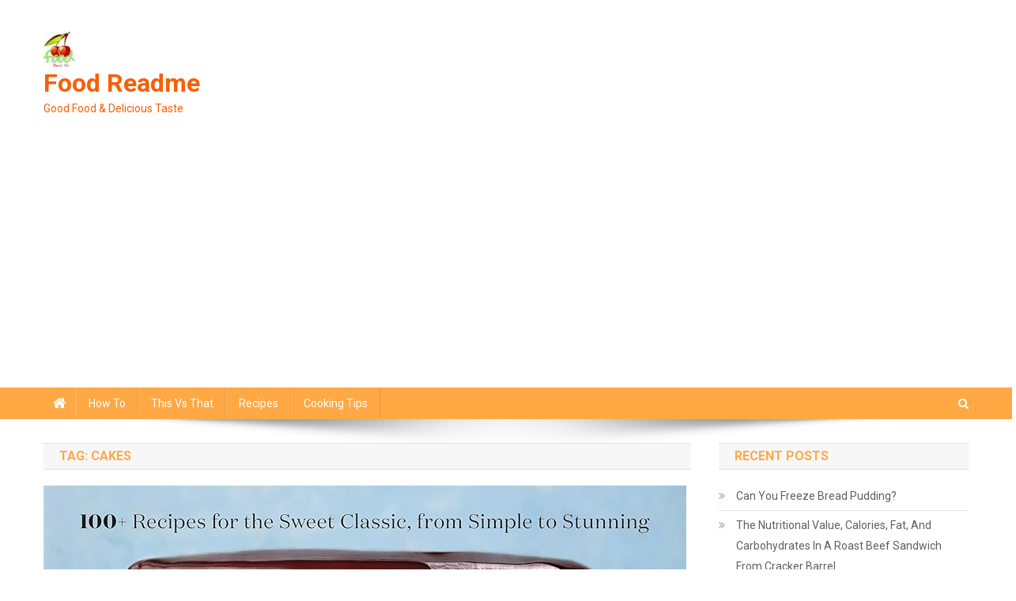

--- FILE ---
content_type: text/html; charset=utf-8
request_url: https://www.google.com/recaptcha/api2/aframe
body_size: 269
content:
<!DOCTYPE HTML><html><head><meta http-equiv="content-type" content="text/html; charset=UTF-8"></head><body><script nonce="W20eKj3UTLKBcNxbKYRzvw">/** Anti-fraud and anti-abuse applications only. See google.com/recaptcha */ try{var clients={'sodar':'https://pagead2.googlesyndication.com/pagead/sodar?'};window.addEventListener("message",function(a){try{if(a.source===window.parent){var b=JSON.parse(a.data);var c=clients[b['id']];if(c){var d=document.createElement('img');d.src=c+b['params']+'&rc='+(localStorage.getItem("rc::a")?sessionStorage.getItem("rc::b"):"");window.document.body.appendChild(d);sessionStorage.setItem("rc::e",parseInt(sessionStorage.getItem("rc::e")||0)+1);localStorage.setItem("rc::h",'1769009774781');}}}catch(b){}});window.parent.postMessage("_grecaptcha_ready", "*");}catch(b){}</script></body></html>